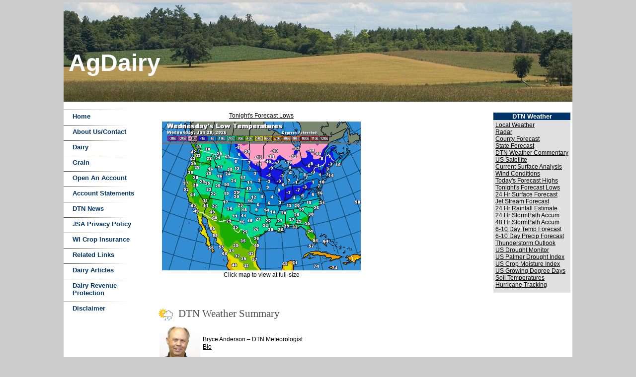

--- FILE ---
content_type: text/html;charset=UTF-8
request_url: http://www.agdairy.com/index.cfm?show=1&mapID=10
body_size: 24225
content:




    

    

    

    

    

    

    

    

    





	<!DOCTYPE HTML PUBLIC "-//W3C//DTD HTML 4.0 Transitional//EN" "http://www.w3.org/TR/html4/loose.dtd">

	






	
		






<html>

<head>

<link href="mainStyles.css" rel="stylesheet" type="text/css">
<link href="AgOnlineNews.css" rel="stylesheet" type="text/css">






	
		
			<link type="text/css" href="/images/css/gtp.css" rel="stylesheet" />
		
		
	

	
		
			<link type="text/css" href="/images/css/blogs.css" rel="stylesheet" />
		
		
	









	
		
			<link type="text/css" href="/css/common.css" rel="stylesheet" />
		
		
	




	
	

<LINK REL="SHORTCUT ICON" TYPE="image/x-icon" HREF="favicon.ico">

<title>AgDairy.com</title>
<meta http-equiv="Content-Type" content="text/html; charset=iso-8859-1">
<meta name="MSSmartTagsPreventParsing" content="TRUE">









<style type="text/css">
body {
	background-color:#cccccc;
	margin: 5 0 0 0;
}
 
#content_area a { 
	font: 12px arial, helvetica neue, helvetica, sans-serif; 
	color: #000000;  
	text-decoration: underline;
}
#content_area a:visited, a:active { 
}
#content_area a:hover { 
	text-decoration: none;
}


.dtn_menus{
	margin: 0;
	padding: 0;
	float: left;
	width: 100%;
	border: 1px solid black;
	border-width: 1px 0;
	background: black url(/images/templates/misc/blockdefault1.gif) center center repeat-x;
}
.dtn_menus li{
	display: inline;
}
.dtn_menus li a{
	float: left;
	color: white;
	font: bold 13px arial, helvetica neue, helvetica, sans-serif;	
	padding: 9px 11px;
	text-decoration: none;
	border-right: 1px solid white;
}
.dtn_menus li a:visited{
	float: left;
	color: white;
	font: bold 13px arial, helvetica neue, helvetica, sans-serif;	
	padding: 9px 11px;
	text-decoration: none;
	border-right: 1px solid white;
}
.dtn_menus li a:hover, .dtn_menus li a:active {
	background: transparent url(/images/templates/misc/blockactive1.gif) center center repeat-x;
	color:white;
}


.nav_main{
	list-style-type: none;
	margin: 2px 0;
	padding: 3px;
	width: 170px;
	background-image: url(/images/templates/misc/menufade_1.gif);
	background-position: left top;
	background-repeat: no-repeat;
}
.nav_main li a, .nav_main li a:visited, .nav_main li a:active {
	background: #FFFFFF;
	font: bold 13px "Lucida Grande", "Trebuchet MS", Verdana, Helvetica, sans-serif;
	color: #003366;
	display: block;
	width: auto;
	padding: 3px 0;
	padding-left: 15px;
	text-decoration: none;
}
* html .nav_main li a{ /*IE only. Actual menu width minus left padding of A element (10px) */
	width: 160px;
}
.nav_main li a:hover{
	background-image: url(/images/templates/misc/arrow_1.gif);
	background-repeat: no-repeat;
	background-position: left;
}


.nav_sub {
	list-style-type: none;
	margin: 0px;
	margin-left: 20px;
	width: 170px;
}
.nav_sub li a, .nav_sub li a:visited, .nav_sub li a:active{
	background: #FFFFFF;
	font: bold 11px "Lucida Grande", "Trebuchet MS", Verdana, Helvetica, sans-serif;
	color: #003366;
	display: block;
	width: auto;
	padding: 3px 0;
	padding-left: 15px;
	text-decoration: none;
}
* html .nav_sub li a{ /*IE only. Actual menu width minus left padding of A element (10px) */
	width: 160px;
}
.nav_sub li a:hover{
	background-image: url(/images/templates/misc/arrow_1.gif);
	background-repeat: no-repeat;
	background-position: left;
}


table.one {background-color:#FFFFFF;}
table.two {background-color:#FFFFFF;}
.date {
	background-color:#FFFFFF;
	text-align: right;
	color: #000000;
	font: bold 12px arial, helvetica neue, helvetica, sans-serif;
}
.special_text2 {
	background-color: #FFFFFF;
	text-align: left;
	color: #000000;
	font: bold 12px arial, helvetica neue, helvetica, sans-serif;	
	padding-left: 3px;
}
tr.nudge {
	padding-top: 10px;
}
#branding {
	background-image: url(/images/templates/headers/pasture_01.jpg);
	height: 200px;
	background-color: white;
	background-repeat: no-repeat;
	background-position: left top;
}
#branding p{
	float: left;
	padding-left: 10px;
	padding-bottom: 3px;
	font: bold 48px arial, helvetica neue, helvetica, sans-serif;
	color: #FFFFFF;
}

</style>
<script type="text/javascript" src="/scripts/datetime.js"></script>

</head>
<body>
<table border="0" class="one" align="center" cellpadding="0" cellspacing="0" width="80%">
	
    
	

    
    <TR> 
        
        

		
        <TD colspan="3" id="branding" valign="bottom"><p title="AgDairy">AgDairy</p></TD>
		
    </TR>
    <TR BGCOLOR="003366" class="nudge">
        
		
       
		<td class="special_text2" width="70%"></td><td width="30%" class="date"><script type="text/javascript" language="JavaScript">
	document.write(getDisplayDate());
	document.write(' | ');
	document.write(getDisplayTime());
	
</script>&nbsp;</TD>
    </TR>

</TABLE>

<TABLE WIDTH="80%" class="two" align="center" BORDER="0" CELLSPACING="0" CELLPADDING="0">
  <TR> 
    <TD valign="top"> 
        <table border="0" cellpadding="0" cellspacing="0">
            

  	
                
                  
                  
                  
			<tr>
				<td colspan="2">
                	<ul class="nav_main">
                    	<li><a href="index.cfm" >Home</a></li>
                    </ul>
                </td>
			</tr>
            <tr>
			  
              </tr>
              
              
                  
                  
                  
			<tr>
				<td colspan="2">
                	<ul class="nav_main">
                    	<li><a href="index.cfm?show=10&mid=7" >About Us/Contact</a></li>
                    </ul>
                </td>
			</tr>
            <tr>
			  
              </tr>
              
              
                  
                  
                  
              
                  
                  
                  
			<tr>
				<td colspan="2">
                	<ul class="nav_main">
                    	<li><a href="index.cfm?show=10&mid=69" >Dairy</a></li>
                    </ul>
                </td>
			</tr>
            <tr>
			  
              </tr>
              
              
                  
                  
                  
			<tr>
				<td colspan="2">
                	<ul class="nav_main">
                    	<li><a href="index.cfm?show=10&mid=70" >Grain</a></li>
                    </ul>
                </td>
			</tr>
            <tr>
			  
              </tr>
              
              
                  
                  
                  
			<tr>
				<td colspan="2">
                	<ul class="nav_main">
                    	<li><a href="index.cfm?show=10&mid=55" >Open An Account</a></li>
                    </ul>
                </td>
			</tr>
            <tr>
			  
              </tr>
              
              
                  
                  
                  
			<tr>
				<td colspan="2">
                	<ul class="nav_main">
                    	<li><a href="index.cfm?show=10&mid=33" >Account Statements</a></li>
                    </ul>
                </td>
			</tr>
            <tr>
			  
              </tr>
              
              
                  
                  
                  
              
                  
                  
                  
			<tr>
				<td colspan="2">
                	<ul class="nav_main">
                    	<li><a href="index.cfm?show=10&mid=68" >DTN News</a></li>
                    </ul>
                </td>
			</tr>
            <tr>
			  
              </tr>
              
              
                  
                  
                  
			<tr>
				<td colspan="2">
                	<ul class="nav_main">
                    	<li><a href="index.cfm?show=10&mid=42" >JSA  Privacy Policy</a></li>
                    </ul>
                </td>
			</tr>
            <tr>
			  
              </tr>
              
              
                  
                  
                  
			<tr>
				<td colspan="2">
                	<ul class="nav_main">
                    	<li><a href="index.cfm?show=10&mid=6" >WI Crop Insurance</a></li>
                    </ul>
                </td>
			</tr>
            <tr>
			  
              </tr>
              
              
                  
                  
                  
			<tr>
				<td colspan="2">
                	<ul class="nav_main">
                    	<li><a href="index.cfm?show=10&mid=71" >Related Links</a></li>
                    </ul>
                </td>
			</tr>
            <tr>
			  
              </tr>
              
              
                  
                  
                  
			<tr>
				<td colspan="2">
                	<ul class="nav_main">
                    	<li><a href="index.cfm?show=10&mid=10" >Dairy Articles</a></li>
                    </ul>
                </td>
			</tr>
            <tr>
			  
              </tr>
              
              
                  
                  
                  
              
                  
                  
                  
              
                  
                  
                  
              
                  
                  
                  
			<tr>
				<td colspan="2">
                	<ul class="nav_main">
                    	<li><a href="index.cfm?show=10&mid=83" >Dairy Revenue Protection</a></li>
                    </ul>
                </td>
			</tr>
            <tr>
			  
              </tr>
              
              
                  
                  
                  
              
                  
                  
                  
			<tr>
				<td colspan="2">
                	<ul class="nav_main">
                    	<li><a href="index.cfm?show=10&mid=77" >Disclaimer</a></li>
                    </ul>
                </td>
			</tr>
            <tr>
			  
              </tr>
              
              
                           
		</table>
    </TD>
	
    <TD WIDTH="100%" valign="top" id="content_area" style="padding-right: 7px; padding-left: 7px;">
        


	
	
 
	 
	

	<script Language="Javascript">
		
		function popupAgOnlineChart() {
			var sym = "";
			try {
				sym = arguments[0].replace(/^\s+|\s+$/g, '');
			} catch(e) {
				sym = "";
			}
		   if (sym.length < 1) {
		   	sym = "@C@1";
		   }
			newWin = window.open("http://charts.aghost.net/popup/agonlineCharts.cfm?token=fFom10JB9HD3x0izgXvwieZN5kGaMQ19kOZQJhFHx%2BKHKpa1AHhBAw%3D%3D&cid=428&sid=1&symbol=" + escape(sym).replace(/\+/g,"%2B") + "", "AgOnlineChart","toolbar=no,location=no,directories=no," +   "status=yes,menubar=no,scrollbars=no,resizable=no,width=750,height=540,screenX=0,screenY=0,left=0,top=0")
			self.newWin.focus();
		}
		
	</script>



	 
		<script language="JavaScript">
		<!--
			
			if( top != window )
			{
				top.location.href = window.location.href;
			}
		// -->
		</script>
	
 







	
 
	






	






	
	
	


















<script type="text/javascript">
<!--
function launchnew(mapname) {
	var newWin = window.open("/popup/weather_popup.cfm?map="+mapname+"&key=fFom10JB9HD3x0izgXvwieZN5kGaMQ19kOZQJhFHx%2BKHKpa1AHhBAw%3D%3D", "regionalwindow","toolbar=no,location=no,directories=no,status=yes,menubar=no,scrollbars=yes,resizable=no,width=720,height=600,screenX=0,screenY=0,left=0,top=0")
	newWin.focus();
}

function showThumb(mapImg, mapName) {
	document.getElementById("mainImage").src = 'http://agwx.dtn.com/imgjsp/showmap.jsp?map=' + mapImg + '_400&key=fFom10JB9HD3x0izgXvwieZN5kGaMQ19kOZQJhFHx%2BKHKpa1AHhBAw%3D%3D';
	document.getElementById("mapTitle").innerHTML = mapName;
	document.getElementById("mapLink").href = "javascript:launchnew('" + mapImg + "_640');";
}

function hideThumb() {


	document.getElementById("mainImage").src = 'http://agwx.dtn.com/imgjsp/showmap.jsp?map=tonights_forecast_lows_400&key=fFom10JB9HD3x0izgXvwieZN5kGaMQ19kOZQJhFHx%2BKHKpa1AHhBAw%3D%3D';
	document.getElementById("mapTitle").innerHTML = "Tonight's Forecast Lows";
	document.getElementById("mapLink").href = "javascript:launchnew('tonights_forecast_lows_640');";

}
// -->
</script>

<table width="100%" border="0" cellpadding="0" cellspacing="0" style="margin:5px;">
	<tr valign="top" style="vertical-align:top;">
		<td width="420" align="center">
			

				

				<font face="arial, helvetica neue, helvetica, sans-serif" size="2" color="000000">
					
						<table width="410" cellpadding="0" cellpadding="0" border="0">
							<tr>
								<td width="410" align="center" valign="top" colspan="3">
								
									<a href="javascript:launchnew('tonights_forecast_lows_640');" id="mapTitle" style="font-size:12px;">Tonight's Forecast Lows</a><br />
									<a href="javascript:launchnew('tonights_forecast_lows_640');" id="mapLink"><img src="http://agwx.dtn.com/imgjsp/showmap.jsp?map=tonights_forecast_lows_400&key=fFom10JB9HD3x0izgXvwieZN5kGaMQ19kOZQJhFHx%2BKHKpa1AHhBAw%3D%3D" id="mainImage" alt="Tonight's Forecast Lows" title="Tonight's Forecast Lows" width="400" border="0" style="padding-top:5px;"></a>
								</td>
							</tr>
							
								<tr>
									<td colspan="3" align="center" style="font-size:12px;">Click map to view at full-size<br /><br /></td>
								</tr>
									
						</table>
					
				</font>
			
		</td>

		<td align="right" rowspan="2">
			<table cellpadding="2" cellspacing="0" align="right" border="0">
				<tr>
					<td>
						<table cellpadding="0" cellspacing="0" align="left" bgcolor="e0e0e0" border="0">
							<tr>
							 <td><img src="/images/spacer.gif" height="1"></td>
							 <td><img src="/images/spacer.gif" height="1"></td>
							 <td><img src="/images/spacer.gif" height="1"></td>
							</tr>
							<tr>
							 <td colspan="1" bgcolor="003366"><img src="/images/spacer.gif" ></td>
							 <td width="100%" align="center" bgcolor="003366" background="/images/spacer.gif"><font face="arial, helvetica neue, helvetica, sans-serif" size="2" color="FFFFFF"><b>DTN Weather</b></font></td>
							 <td bgcolor="003366" align="right"><img src="/images/spacer.gif"></td>
							</tr>
							<tr>
								<td background="/images/spacer.gif"><img src="/images/spacer.gif"></td>
								<td align="left">







	





	

		

		



	




<table width="100%" border="0">
	<tr>
		<td align="left" width="100%" nowrap="nowrap" style="font-family:arial, helvetica neue, helvetica, sans-serif; color:#000000"><font size="2">
			
				
					<a href="index.cfm?show=1&mapID=1" target="_self">Local Weather</a><br>
				
			
				
					<a href="index.cfm?show=1&mapID=2" target="_self">Radar</a><br>
				
			
				
					<a href="index.cfm?show=1&mapID=3" target="_self">County Forecast</a><br>
				
			
				
					<a href="index.cfm?show=1&mapID=4" target="_self">State Forecast</a><br>
				
			
				
					<a href="http://agnews.dtn.com/pivot.cfm?id=442" target="_dtnag">DTN Weather Commentary</a><br>
				
			
				
					<a href="index.cfm?show=1&mapID=6" target="_self">US Satellite</a><br>
				
			
				
					<a href="index.cfm?show=1&mapID=7" target="_self">Current Surface Analysis</a><br>
				
			
				
					<a href="index.cfm?show=1&mapID=8" target="_self">Wind Conditions</a><br>
				
			
				
					<a href="index.cfm?show=1&mapID=9" target="_self">Today's Forecast Highs</a><br>
				
			
				
					<a href="index.cfm?show=1&mapID=10" target="_self">Tonight's Forecast Lows</a><br>
				
			
				
					<a href="index.cfm?show=1&mapID=11" target="_self">24 Hr Surface Forecast</a><br>
				
			
				
					<a href="index.cfm?show=1&mapID=12" target="_self">Jet Stream Forecast</a><br>
				
			
				
					<a href="index.cfm?show=1&mapID=13" target="_self">24 Hr Rainfall Estimate</a><br>
				
			
				
					<a href="index.cfm?show=1&mapID=14" target="_self">24 Hr StormPath Accum</a><br>
				
			
				
					<a href="index.cfm?show=1&mapID=15" target="_self">48 Hr StormPath Accum</a><br>
				
			
				
					<a href="index.cfm?show=1&mapID=16" target="_self">6-10 Day Temp Forecast</a><br>
				
			
				
					<a href="index.cfm?show=1&mapID=17" target="_self">6-10 Day Precip Forecast</a><br>
				
			
				
					<a href="index.cfm?show=1&mapID=18" target="_self">Thunderstorm Outlook</a><br>
				
			
				
					<a href="index.cfm?show=1&mapID=19" target="_self">US Drought Monitor</a><br>
				
			
				
					<a href="index.cfm?show=1&mapID=33" target="_self">US Palmer Drought Index</a><br>
				
			
				
					<a href="index.cfm?show=1&mapID=34" target="_self">US Crop Moisture Index</a><br>
				
			
				
					<a href="index.cfm?show=1&mapID=35" target="_self">US Growing Degree Days</a><br>
				
			
				
					<a href="index.cfm?show=1&mapID=20" target="_self">Soil Temperatures</a><br>
				
			
				
					<a href="index.cfm?show=1&mapID=21" target="_self">Hurricane Tracking</a><br>
				
			
		</font></td>
	</tr>
</table>

</td>
								<td background="/images/spacer.gif"><img src="/images/spacer.gif"></td>
							</tr>
							<tr>
								<td background="/images/spacer.gif"><img src="/images/spacer.gif"></td>
								<td height="5"><img src="/images/spacer.gif" height="2"></td>
								<td background="/images/spacer.gif"><img src="/images/spacer.gif"></td>
							</tr>
							<tr>
								<td><img src="/images/spacer.gif"></td>
								<td colspan="1" background="/images/spacer.gif"><img src="/images/spacer.gif"></td>
								<td><img src="/images/spacer.gif"></td>
							</tr>
						</table>
					</td>
				</tr>
			</table>
		</td>
	</tr>
</table>

	<br />
    
    
      

		
		
		

		

		
			
		

		
			
		
		
			
		
		
		
			
					
	
		

		
		
		
		
		
		
		
		
		

		
		
			
		
		
		
		
		
			
		
		
		
				
			

	
		
		
		

    	

	

	

	

	

	

	

	

	

	

	


	
		

		

		
		
			
		
		
		
		
			
		
		

	
	
	
	
	
	
	
	
	
	
	
	
	
	
	
	
	
	
	
	
	
	
	
	
	
	

		
		
	
	

	

	
	
	
	
	
	
	
	
	
	
	
	
	
	
	

		
			
		
		
		
		
	
	

	
	
	

				
		
    

	

		
		

	
		
		
		
		
		

		

		
		
			
		
		
		
		
		
		
			
		
		
		
		
		
		
		
		
		
		
		
		
		
		
		
		
		
		
			
		

        
        
            

		

		
		
			
		
		
		
		
			
		
		
	

	

	

	



		
		

		
		
		

		

		
		
			
		
		
		
		
		
		
			
		
		
		

		
		

		
			
		

		
		
		
		
		

		
		
			
		
			
		
			
		
			
		
			
		
			
		
			
		
			
		
			
		
			
		
			
		
		
			

		
		

		
			
				
			
		

		
		
			

		
		

		
			
		

		
		
			

		
		

		
			
		

		
		
			

		
		

		
			
		

		
		
			

		
		

		
			
				
			
		

		
		
			

		
		

		
			
		

		
		
			

		
		

		
			
		

		
		
			

		
		

		
			
				
			
		

		
		

		
		
			
		
		
			
		

		
		
        
		
		
			
			

		
		
		
		
		
		
		
		
		

		
		
			
		
		
		
		
		
			
		
		
		
				
			

	
		
		
		

    	

	

	

	

	

	

	

	

	

	

	


	
	
		
		
		
		

    	
    	
	
	
	
	
	
	
	
	
	


		
			
		
		
		

		

		
		
		
		

		
							
							
		
		
			
				
				
			
		
		
		
		
		
		
		
		
		
		
		

		
		
		
		
		
		
		
		
			
				

		
		
		
		
		
		
		
		
		

		
		
			
		
		
		
		
		
			
		
		
		
				
			

	
		
		
		

    	

	

	

	

	

	

	

	

	

	

	


	

	
	
	

	

	

	
	
	
	
	
	
	
	
	
	
	
	

	


		
			
		
		
		

		
		
		

		

		
			
		

		
			
			
		
		
		
		
		
		
		
		
		
		
			

		

		
		
			
		
		
		
		
			
		
		
	
	
	
	
	
	
	
	

		
		

		
		

		
			
		

		

		
		

		
			
		

		

		
		

		
			
		

		

		
		

		
			
		

		

		
		

		
			
		

		

		
		

		
			
		

		

		
		

		
			
		

		
			                  
			
		    
		    
		    
				
			
		    
				
			
		    
				
			
		    
		    
				
			
		    
		    
		    
				
			
		    
		    
		    
		    
		    
		    
		    
		    
		    
		    
		    
		    
		    
		    
		    
            
		
		
		
		
		
		
		
		
		
		
		

		
		
		
			
		
		
	
		
		
			
		
	
		

		
		
		

		
			
		

		

		
		
		
			
			
			
				
				
	
				

		
				
				
					
		

		<!-- TODO Lookup the weather blog to get the URL for the bio -->
		
		

		
		
		
		
		
			
		
		
		

    
				
				
				<table cellpadding="3" cellspacing="0" width="100%" class="mainStyles_normalFontSize">
					<tr>
						<td style="padding:3px 5px;">
							
								<p class="pane_news_header" >
									<img src="https://admin.aghost.net//images/pane_title_wx.gif" align="absmiddle" alt="" width="31" height="26" style="padding-right:10px;" />DTN Weather Summary 
								</p>
							
							 
								<div style="float:left; padding:0 5px 5px 5px;">
									<img src="https://admin.aghost.net//images/bryce_anderson.png" width="82" height="73" alt="Bryce Anderson image" />
								</div>
								<div style="float:left; padding-top:22px;">
									<div style="vertical-align:bottom;">
										<span class="news_author">Bryce Anderson</span>&nbsp;&ndash;&nbsp;<span class="news_authortitle">DTN Meteorologist</span>
									</div>
									<div class="author_bio_links"><a href="https://www.dtnpf.com/agriculture/web/ag/news/author?authorFullName=Bryce+Anderson" target="_dtnag">Bio</a></div>
								</div>
							
						</td>
					</tr>
					<tr>
						<td  ><a class="news_hot_headline" href="https://www.dtnpf.com/agriculture/web/ag/weather/market-impact" target="_dtnag">Still Cold Wednesday</a></td></td>
					</tr>
					
					<tr>
						<td style="padding:3px 5px;" class="news_content"><p class="news_byline">  <a class="moreContentLink" href="https://www.dtnpf.com/agriculture/web/ag/weather" target="_dtnag">&#187; More DTN Weather Commentary</a></td>
					</tr>
					<tr>
						<td style="padding:3px 5px;" class="news_date">Posted at 12:05PM Tue Jan 27, 2026 CST</td>
					</tr>
				</table>
				
			

    

	<div style="text-align:center; border:1px solid #cccccc; background-color:#ffffff;color:#000000;padding:5px;margin:5px;font-size:8pt;font-family:arial, helvetica neue, helvetica, sans-serif,sans-serif;">
		<a style="color:#666666" href="http://agnews.dtn.com/pivot.cfm?id=102&mkt=321" target="_blank">Click here</a> to get your local weather emailed to you each day.
	</div>

	

	</td></tr>
</table>



	
	





	
		
			



<div align="center">
<table border="0" cellpadding="0" cellspacing="0" width="1000">
	<tr><td height="10">&nbsp;</td></tr>
	<tr><td bgcolor="003366" align="center"><font face="arial, helvetica neue, helvetica, sans-serif" size="1" color="FFFFFF">Copyright DTN.  All rights reserved.  <a href="https://www.aghost.net/disclaimer.cfm" target="disclaimer"><font face="arial, helvetica neue, helvetica, sans-serif" size="1" color="FFFFFF">Disclaimer</font></a>.</font></td></tr>
    
	<tr><td align="center"><a href="https://www.dtnpf.com/agriculture/web/ag/home" rel="nofollow"><img src="/images/alpha/dtnpf_bw_120x42.png?show=1&mapID=10&ShowMenu=1&IFRAME=false" width="120" height="42" border="0" alt="Powered By DTN"></a>
</td></tr>
</table>
</div>

</body>
</html>

			
	
	
	
	

